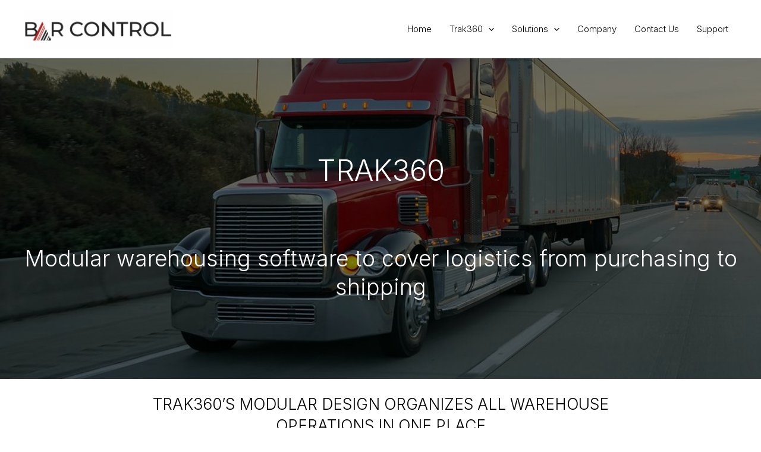

--- FILE ---
content_type: text/html; charset=UTF-8
request_url: https://barcontrol.com/logistics-software/about-trak360/
body_size: 13902
content:
<!DOCTYPE html>
<html lang="en-US">
<head>
<meta charset="UTF-8">
<meta name="viewport" content="width=device-width, initial-scale=1">
<link rel="profile" href="https://gmpg.org/xfn/11">

<meta name='robots' content='index, follow, max-image-preview:large, max-snippet:-1, max-video-preview:-1' />

	<!-- This site is optimized with the Yoast SEO plugin v17.6 - https://yoast.com/wordpress/plugins/seo/ -->
	<link media="all" href="https://barcontrol.com/wp-content/cache/autoptimize/css/autoptimize_749b323520a2b12717cea3a5c4ef3e38.css" rel="stylesheet" /><title>About Trak360 - Bar Control</title>
	<meta name="description" content="Trak360 is a modern software solution for supply chain management developed by engineers with over 30 years of experience in the industry." />
	<link rel="canonical" href="https://barcontrol.com/logistics-software/about-trak360/" />
	<meta property="og:locale" content="en_US" />
	<meta property="og:type" content="article" />
	<meta property="og:title" content="About Trak360 - Bar Control" />
	<meta property="og:description" content="Trak360 is a modern software solution for supply chain management developed by engineers with over 30 years of experience in the industry." />
	<meta property="og:url" content="https://barcontrol.com/logistics-software/about-trak360/" />
	<meta property="og:site_name" content="Bar Control" />
	<meta property="article:modified_time" content="2021-11-17T20:37:20+00:00" />
	<meta property="og:image" content="https://barcontrol.com/wp-content/uploads/2017/02/lowres-helm-scanner-forklift-thin-1024x519.jpg" />
	<meta name="twitter:card" content="summary" />
	<meta name="twitter:label1" content="Est. reading time" />
	<meta name="twitter:data1" content="5 minutes" />
	<script type="application/ld+json" class="yoast-schema-graph">{"@context":"https://schema.org","@graph":[{"@type":"WebSite","@id":"https://barcontrol.com/#website","url":"https://barcontrol.com/","name":"Bar Control","description":"Flexible &amp; Modular Warehouse Management Software","potentialAction":[{"@type":"SearchAction","target":{"@type":"EntryPoint","urlTemplate":"https://barcontrol.com/?s={search_term_string}"},"query-input":"required name=search_term_string"}],"inLanguage":"en-US"},{"@type":"ImageObject","@id":"https://barcontrol.com/logistics-software/about-trak360/#primaryimage","inLanguage":"en-US","url":"https://barcontrol.com/wp-content/uploads/2017/02/lowres-helm-scanner-forklift-thin.jpg","contentUrl":"https://barcontrol.com/wp-content/uploads/2017/02/lowres-helm-scanner-forklift-thin.jpg","width":1600,"height":811},{"@type":"WebPage","@id":"https://barcontrol.com/logistics-software/about-trak360/#webpage","url":"https://barcontrol.com/logistics-software/about-trak360/","name":"About Trak360 - Bar Control","isPartOf":{"@id":"https://barcontrol.com/#website"},"primaryImageOfPage":{"@id":"https://barcontrol.com/logistics-software/about-trak360/#primaryimage"},"datePublished":"2019-06-13T15:36:16+00:00","dateModified":"2021-11-17T20:37:20+00:00","description":"Trak360 is a modern software solution for supply chain management developed by engineers with over 30 years of experience in the industry.","breadcrumb":{"@id":"https://barcontrol.com/logistics-software/about-trak360/#breadcrumb"},"inLanguage":"en-US","potentialAction":[{"@type":"ReadAction","target":["https://barcontrol.com/logistics-software/about-trak360/"]}]},{"@type":"BreadcrumbList","@id":"https://barcontrol.com/logistics-software/about-trak360/#breadcrumb","itemListElement":[{"@type":"ListItem","position":1,"name":"Home","item":"https://barcontrol.com/"},{"@type":"ListItem","position":2,"name":"Home","item":"https://barcontrol.com/"},{"@type":"ListItem","position":3,"name":"About Trak360"}]}]}</script>
	<!-- / Yoast SEO plugin. -->


<link rel='dns-prefetch' href='//fonts.googleapis.com' />
<link rel='dns-prefetch' href='//s.w.org' />
<link rel="alternate" type="application/rss+xml" title="Bar Control &raquo; Feed" href="https://barcontrol.com/feed/" />
<link rel="alternate" type="application/rss+xml" title="Bar Control &raquo; Comments Feed" href="https://barcontrol.com/comments/feed/" />
		<script>
			window._wpemojiSettings = {"baseUrl":"https:\/\/s.w.org\/images\/core\/emoji\/13.1.0\/72x72\/","ext":".png","svgUrl":"https:\/\/s.w.org\/images\/core\/emoji\/13.1.0\/svg\/","svgExt":".svg","source":{"concatemoji":"https:\/\/barcontrol.com\/wp-includes\/js\/wp-emoji-release.min.js?ver=5.8.12"}};
			!function(e,a,t){var n,r,o,i=a.createElement("canvas"),p=i.getContext&&i.getContext("2d");function s(e,t){var a=String.fromCharCode;p.clearRect(0,0,i.width,i.height),p.fillText(a.apply(this,e),0,0);e=i.toDataURL();return p.clearRect(0,0,i.width,i.height),p.fillText(a.apply(this,t),0,0),e===i.toDataURL()}function c(e){var t=a.createElement("script");t.src=e,t.defer=t.type="text/javascript",a.getElementsByTagName("head")[0].appendChild(t)}for(o=Array("flag","emoji"),t.supports={everything:!0,everythingExceptFlag:!0},r=0;r<o.length;r++)t.supports[o[r]]=function(e){if(!p||!p.fillText)return!1;switch(p.textBaseline="top",p.font="600 32px Arial",e){case"flag":return s([127987,65039,8205,9895,65039],[127987,65039,8203,9895,65039])?!1:!s([55356,56826,55356,56819],[55356,56826,8203,55356,56819])&&!s([55356,57332,56128,56423,56128,56418,56128,56421,56128,56430,56128,56423,56128,56447],[55356,57332,8203,56128,56423,8203,56128,56418,8203,56128,56421,8203,56128,56430,8203,56128,56423,8203,56128,56447]);case"emoji":return!s([10084,65039,8205,55357,56613],[10084,65039,8203,55357,56613])}return!1}(o[r]),t.supports.everything=t.supports.everything&&t.supports[o[r]],"flag"!==o[r]&&(t.supports.everythingExceptFlag=t.supports.everythingExceptFlag&&t.supports[o[r]]);t.supports.everythingExceptFlag=t.supports.everythingExceptFlag&&!t.supports.flag,t.DOMReady=!1,t.readyCallback=function(){t.DOMReady=!0},t.supports.everything||(n=function(){t.readyCallback()},a.addEventListener?(a.addEventListener("DOMContentLoaded",n,!1),e.addEventListener("load",n,!1)):(e.attachEvent("onload",n),a.attachEvent("onreadystatechange",function(){"complete"===a.readyState&&t.readyCallback()})),(n=t.source||{}).concatemoji?c(n.concatemoji):n.wpemoji&&n.twemoji&&(c(n.twemoji),c(n.wpemoji)))}(window,document,window._wpemojiSettings);
		</script>
		
	

<link rel='stylesheet' id='astra-google-fonts-css'  href='https://fonts.googleapis.com/css?family=Inter%3A300%2C&#038;display=fallback&#038;ver=3.7.5' media='all' />

<link rel='stylesheet' id='ls-google-fonts-css'  href='https://fonts.googleapis.com/css?family=Lato:100,300,regular,700,900%7COpen+Sans:300%7CIndie+Flower:regular%7COswald:300,regular,700&#038;subset=latin%2Clatin-ext' media='all' />
























<!--[if IE]>
<script src='https://barcontrol.com/wp-content/themes/astra/assets/js/minified/flexibility.min.js?ver=3.7.5' id='astra-flexibility-js'></script>
<script id='astra-flexibility-js-after'>
flexibility(document.documentElement);
</script>
<![endif]-->
<script id='layerslider-greensock-js-extra'>
var LS_Meta = {"v":"6.8.4"};
</script>







<meta name="generator" content="Powered by LayerSlider 6.8.4 - Multi-Purpose, Responsive, Parallax, Mobile-Friendly Slider Plugin for WordPress." />
<!-- LayerSlider updates and docs at: https://layerslider.kreaturamedia.com -->
<link rel="https://api.w.org/" href="https://barcontrol.com/wp-json/" /><link rel="alternate" type="application/json" href="https://barcontrol.com/wp-json/wp/v2/pages/9472" /><link rel="EditURI" type="application/rsd+xml" title="RSD" href="https://barcontrol.com/xmlrpc.php?rsd" />
<link rel="wlwmanifest" type="application/wlwmanifest+xml" href="https://barcontrol.com/wp-includes/wlwmanifest.xml" /> 
<meta name="generator" content="WordPress 5.8.12" />
<link rel='shortlink' href='https://barcontrol.com/?p=9472' />
<link rel="alternate" type="application/json+oembed" href="https://barcontrol.com/wp-json/oembed/1.0/embed?url=https%3A%2F%2Fbarcontrol.com%2Flogistics-software%2Fabout-trak360%2F" />
<link rel="alternate" type="text/xml+oembed" href="https://barcontrol.com/wp-json/oembed/1.0/embed?url=https%3A%2F%2Fbarcontrol.com%2Flogistics-software%2Fabout-trak360%2F&#038;format=xml" />

		<!-- GA Google Analytics @ https://m0n.co/ga -->
		<script>
			(function(i,s,o,g,r,a,m){i['GoogleAnalyticsObject']=r;i[r]=i[r]||function(){
			(i[r].q=i[r].q||[]).push(arguments)},i[r].l=1*new Date();a=s.createElement(o),
			m=s.getElementsByTagName(o)[0];a.async=1;a.src=g;m.parentNode.insertBefore(a,m)
			})(window,document,'script','https://www.google-analytics.com/analytics.js','ga');
			ga('create', 'G-XG0M3VC36M', 'auto');
			ga('send', 'pageview');
		</script>

	<meta name="generator" content="Powered by Slider Revolution 5.4.8.3 - responsive, Mobile-Friendly Slider Plugin for WordPress with comfortable drag and drop interface." />
<link rel="icon" href="https://barcontrol.com/wp-content/uploads/2018/07/cropped-bc-thumbnail-01-32x32.png" sizes="32x32" />
<link rel="icon" href="https://barcontrol.com/wp-content/uploads/2018/07/cropped-bc-thumbnail-01-192x192.png" sizes="192x192" />
<link rel="apple-touch-icon" href="https://barcontrol.com/wp-content/uploads/2018/07/cropped-bc-thumbnail-01-180x180.png" />
<meta name="msapplication-TileImage" content="https://barcontrol.com/wp-content/uploads/2018/07/cropped-bc-thumbnail-01-270x270.png" />
<script type="text/javascript">function setREVStartSize(e){									
						try{ e.c=jQuery(e.c);var i=jQuery(window).width(),t=9999,r=0,n=0,l=0,f=0,s=0,h=0;
							if(e.responsiveLevels&&(jQuery.each(e.responsiveLevels,function(e,f){f>i&&(t=r=f,l=e),i>f&&f>r&&(r=f,n=e)}),t>r&&(l=n)),f=e.gridheight[l]||e.gridheight[0]||e.gridheight,s=e.gridwidth[l]||e.gridwidth[0]||e.gridwidth,h=i/s,h=h>1?1:h,f=Math.round(h*f),"fullscreen"==e.sliderLayout){var u=(e.c.width(),jQuery(window).height());if(void 0!=e.fullScreenOffsetContainer){var c=e.fullScreenOffsetContainer.split(",");if (c) jQuery.each(c,function(e,i){u=jQuery(i).length>0?u-jQuery(i).outerHeight(!0):u}),e.fullScreenOffset.split("%").length>1&&void 0!=e.fullScreenOffset&&e.fullScreenOffset.length>0?u-=jQuery(window).height()*parseInt(e.fullScreenOffset,0)/100:void 0!=e.fullScreenOffset&&e.fullScreenOffset.length>0&&(u-=parseInt(e.fullScreenOffset,0))}f=u}else void 0!=e.minHeight&&f<e.minHeight&&(f=e.minHeight);e.c.closest(".rev_slider_wrapper").css({height:f})					
						}catch(d){console.log("Failure at Presize of Slider:"+d)}						
					};</script>
		
			
<!-- Global site tag (gtag.js) - Google Analytics -->
<script async src="https://www.googletagmanager.com/gtag/js?id=G-XG0M3VC36M"></script>
<script>
  window.dataLayer = window.dataLayer || [];
  function gtag(){dataLayer.push(arguments);}
  gtag('js', new Date());

  gtag('config', 'G-XG0M3VC36M');
</script>
</head>

<body itemtype='https://schema.org/WebPage' itemscope='itemscope' class="page-template-default page page-id-9472 page-child parent-pageid-5642 wp-custom-logo ast-single-post ast-inherit-site-logo-transparent ast-hfb-header ast-desktop ast-page-builder-template ast-no-sidebar astra-3.7.5">

<a
	class="skip-link screen-reader-text"
	href="#content"
	role="link"
	title="Skip to content">
		Skip to content</a>

<div
class="hfeed site" id="page">
			<header
		class="site-header header-main-layout-1 ast-primary-menu-enabled ast-logo-title-inline ast-hide-custom-menu-mobile ast-builder-menu-toggle-icon ast-mobile-header-inline" id="masthead" itemtype="https://schema.org/WPHeader" itemscope="itemscope" itemid="#masthead"		>
			<div id="ast-desktop-header" data-toggle-type="dropdown">
		<div class="ast-main-header-wrap main-header-bar-wrap ">
		<div class="ast-primary-header-bar ast-primary-header main-header-bar site-header-focus-item" data-section="section-primary-header-builder">
						<div class="site-primary-header-wrap ast-builder-grid-row-container site-header-focus-item ast-container" data-section="section-primary-header-builder">
				<div class="ast-builder-grid-row ast-builder-grid-row-has-sides ast-builder-grid-row-no-center">
											<div class="site-header-primary-section-left site-header-section ast-flex site-header-section-left">
									<div class="ast-builder-layout-element ast-flex site-header-focus-item" data-section="title_tagline">
											<div
				class="site-branding ast-site-identity" itemtype="https://schema.org/Organization" itemscope="itemscope"				>
					<span class="site-logo-img"><a href="https://barcontrol.com/" class="custom-logo-link" rel="home"><img width="250" height="67" src="https://barcontrol.com/wp-content/uploads/2018/07/barcontrol-logo-01-250x67.png" class="custom-logo" alt="Bar Control" srcset="https://barcontrol.com/wp-content/uploads/2018/07/barcontrol-logo-01-250x67.png 250w, https://barcontrol.com/wp-content/uploads/2018/07/barcontrol-logo-01-300x81.png 300w, https://barcontrol.com/wp-content/uploads/2018/07/barcontrol-logo-01-1024x276.png 1024w, https://barcontrol.com/wp-content/uploads/2018/07/barcontrol-logo-01-768x207.png 768w, https://barcontrol.com/wp-content/uploads/2018/07/barcontrol-logo-01-1536x413.png 1536w, https://barcontrol.com/wp-content/uploads/2018/07/barcontrol-logo-01-2048x551.png 2048w" sizes="(max-width: 250px) 100vw, 250px" /></a></span>				</div>
			<!-- .site-branding -->
					</div>
								</div>
																									<div class="site-header-primary-section-right site-header-section ast-flex ast-grid-right-section">
										<div class="ast-builder-menu-1 ast-builder-menu ast-flex ast-builder-menu-1-focus-item ast-builder-layout-element site-header-focus-item" data-section="section-hb-menu-1">
			<div class="ast-main-header-bar-alignment"><div class="main-header-bar-navigation"><nav class="site-navigation ast-flex-grow-1 navigation-accessibility site-header-focus-item" id="primary-site-navigation" aria-label="Site Navigation" itemtype="https://schema.org/SiteNavigationElement" itemscope="itemscope"><div class="main-navigation ast-inline-flex"><ul id="ast-hf-menu-1" class="main-header-menu ast-menu-shadow ast-nav-menu ast-flex  submenu-with-border stack-on-mobile"><li id="menu-item-9432" class="menu-item menu-item-type-post_type menu-item-object-page menu-item-home current-page-ancestor current-page-parent menu-item-9432"><a href="https://barcontrol.com/" class="menu-link">Home</a></li>
<li id="menu-item-8327" class="menu-item menu-item-type-custom menu-item-object-custom current-menu-ancestor current-menu-parent menu-item-has-children menu-item-8327"><a class="menu-link">Trak360<span role="presentation" class="dropdown-menu-toggle" tabindex="0" ><span class="ast-icon icon-arrow"><svg class="ast-arrow-svg" xmlns="http://www.w3.org/2000/svg" xmlns:xlink="http://www.w3.org/1999/xlink" version="1.1" x="0px" y="0px" width="26px" height="16.043px" viewBox="57 35.171 26 16.043" enable-background="new 57 35.171 26 16.043" xml:space="preserve">
                <path d="M57.5,38.193l12.5,12.5l12.5-12.5l-2.5-2.5l-10,10l-10-10L57.5,38.193z"/>
                </svg></span></span></a><button class="ast-menu-toggle" aria-expanded="false"><span class="screen-reader-text">Menu Toggle</span><span class="ast-icon icon-arrow"><svg class="ast-arrow-svg" xmlns="http://www.w3.org/2000/svg" xmlns:xlink="http://www.w3.org/1999/xlink" version="1.1" x="0px" y="0px" width="26px" height="16.043px" viewBox="57 35.171 26 16.043" enable-background="new 57 35.171 26 16.043" xml:space="preserve">
                <path d="M57.5,38.193l12.5,12.5l12.5-12.5l-2.5-2.5l-10,10l-10-10L57.5,38.193z"/>
                </svg></span></button>
<ul class="sub-menu">
	<li id="menu-item-9610" class="menu-item menu-item-type-post_type menu-item-object-page current-menu-item page_item page-item-9472 current_page_item menu-item-9610"><a href="https://barcontrol.com/logistics-software/about-trak360/" aria-current="page" class="menu-link"><span class="ast-icon icon-arrow"><svg class="ast-arrow-svg" xmlns="http://www.w3.org/2000/svg" xmlns:xlink="http://www.w3.org/1999/xlink" version="1.1" x="0px" y="0px" width="26px" height="16.043px" viewBox="57 35.171 26 16.043" enable-background="new 57 35.171 26 16.043" xml:space="preserve">
                <path d="M57.5,38.193l12.5,12.5l12.5-12.5l-2.5-2.5l-10,10l-10-10L57.5,38.193z"/>
                </svg></span>About Trak360</a></li>
	<li id="menu-item-8212" class="menu-item menu-item-type-post_type menu-item-object-page menu-item-8212"><a href="https://barcontrol.com/reporting/" class="menu-link"><span class="ast-icon icon-arrow"><svg class="ast-arrow-svg" xmlns="http://www.w3.org/2000/svg" xmlns:xlink="http://www.w3.org/1999/xlink" version="1.1" x="0px" y="0px" width="26px" height="16.043px" viewBox="57 35.171 26 16.043" enable-background="new 57 35.171 26 16.043" xml:space="preserve">
                <path d="M57.5,38.193l12.5,12.5l12.5-12.5l-2.5-2.5l-10,10l-10-10L57.5,38.193z"/>
                </svg></span>Reporting</a></li>
	<li id="menu-item-8277" class="menu-item menu-item-type-post_type menu-item-object-page menu-item-8277"><a href="https://barcontrol.com/inventory-control/" class="menu-link"><span class="ast-icon icon-arrow"><svg class="ast-arrow-svg" xmlns="http://www.w3.org/2000/svg" xmlns:xlink="http://www.w3.org/1999/xlink" version="1.1" x="0px" y="0px" width="26px" height="16.043px" viewBox="57 35.171 26 16.043" enable-background="new 57 35.171 26 16.043" xml:space="preserve">
                <path d="M57.5,38.193l12.5,12.5l12.5-12.5l-2.5-2.5l-10,10l-10-10L57.5,38.193z"/>
                </svg></span>Inventory Control</a></li>
	<li id="menu-item-6964" class="menu-item menu-item-type-post_type menu-item-object-page menu-item-6964"><a href="https://barcontrol.com/logistics-software/trak360/portal-builder/" class="menu-link"><span class="ast-icon icon-arrow"><svg class="ast-arrow-svg" xmlns="http://www.w3.org/2000/svg" xmlns:xlink="http://www.w3.org/1999/xlink" version="1.1" x="0px" y="0px" width="26px" height="16.043px" viewBox="57 35.171 26 16.043" enable-background="new 57 35.171 26 16.043" xml:space="preserve">
                <path d="M57.5,38.193l12.5,12.5l12.5-12.5l-2.5-2.5l-10,10l-10-10L57.5,38.193z"/>
                </svg></span>Portal Builder</a></li>
</ul>
</li>
<li id="menu-item-6537" class="menu-item menu-item-type-custom menu-item-object-custom menu-item-has-children menu-item-6537"><a href="#" class="menu-link">Solutions<span role="presentation" class="dropdown-menu-toggle" tabindex="0" ><span class="ast-icon icon-arrow"><svg class="ast-arrow-svg" xmlns="http://www.w3.org/2000/svg" xmlns:xlink="http://www.w3.org/1999/xlink" version="1.1" x="0px" y="0px" width="26px" height="16.043px" viewBox="57 35.171 26 16.043" enable-background="new 57 35.171 26 16.043" xml:space="preserve">
                <path d="M57.5,38.193l12.5,12.5l12.5-12.5l-2.5-2.5l-10,10l-10-10L57.5,38.193z"/>
                </svg></span></span></a><button class="ast-menu-toggle" aria-expanded="false"><span class="screen-reader-text">Menu Toggle</span><span class="ast-icon icon-arrow"><svg class="ast-arrow-svg" xmlns="http://www.w3.org/2000/svg" xmlns:xlink="http://www.w3.org/1999/xlink" version="1.1" x="0px" y="0px" width="26px" height="16.043px" viewBox="57 35.171 26 16.043" enable-background="new 57 35.171 26 16.043" xml:space="preserve">
                <path d="M57.5,38.193l12.5,12.5l12.5-12.5l-2.5-2.5l-10,10l-10-10L57.5,38.193z"/>
                </svg></span></button>
<ul class="sub-menu">
	<li id="menu-item-5929" class="menu-item menu-item-type-post_type menu-item-object-page menu-item-5929"><a href="https://barcontrol.com/logistics-software/warehouse-management/" class="menu-link"><span class="ast-icon icon-arrow"><svg class="ast-arrow-svg" xmlns="http://www.w3.org/2000/svg" xmlns:xlink="http://www.w3.org/1999/xlink" version="1.1" x="0px" y="0px" width="26px" height="16.043px" viewBox="57 35.171 26 16.043" enable-background="new 57 35.171 26 16.043" xml:space="preserve">
                <path d="M57.5,38.193l12.5,12.5l12.5-12.5l-2.5-2.5l-10,10l-10-10L57.5,38.193z"/>
                </svg></span>Warehouse Management</a></li>
	<li id="menu-item-6457" class="menu-item menu-item-type-post_type menu-item-object-page menu-item-6457"><a href="https://barcontrol.com/logistics-software/warehouse-management/onboarding-process/" class="menu-link"><span class="ast-icon icon-arrow"><svg class="ast-arrow-svg" xmlns="http://www.w3.org/2000/svg" xmlns:xlink="http://www.w3.org/1999/xlink" version="1.1" x="0px" y="0px" width="26px" height="16.043px" viewBox="57 35.171 26 16.043" enable-background="new 57 35.171 26 16.043" xml:space="preserve">
                <path d="M57.5,38.193l12.5,12.5l12.5-12.5l-2.5-2.5l-10,10l-10-10L57.5,38.193z"/>
                </svg></span>Onboarding Process</a></li>
	<li id="menu-item-6458" class="menu-item menu-item-type-post_type menu-item-object-page menu-item-6458"><a href="https://barcontrol.com/logistics-software/warehouse-management/consulting/" class="menu-link"><span class="ast-icon icon-arrow"><svg class="ast-arrow-svg" xmlns="http://www.w3.org/2000/svg" xmlns:xlink="http://www.w3.org/1999/xlink" version="1.1" x="0px" y="0px" width="26px" height="16.043px" viewBox="57 35.171 26 16.043" enable-background="new 57 35.171 26 16.043" xml:space="preserve">
                <path d="M57.5,38.193l12.5,12.5l12.5-12.5l-2.5-2.5l-10,10l-10-10L57.5,38.193z"/>
                </svg></span>Consulting</a></li>
</ul>
</li>
<li id="menu-item-6442" class="menu-item menu-item-type-post_type menu-item-object-page menu-item-6442"><a href="https://barcontrol.com/logistics-software/mission/" class="menu-link">Company</a></li>
<li id="menu-item-5646" class="menu-item menu-item-type-post_type menu-item-object-page menu-item-5646"><a href="https://barcontrol.com/logistics-software/contact/" class="menu-link">Contact Us</a></li>
<li id="menu-item-9877" class="menu-item menu-item-type-custom menu-item-object-custom menu-item-9877"><a href="https://barcontrol.com/support" class="menu-link">Support</a></li>
</ul></div></nav></div></div>		</div>
									</div>
												</div>
					</div>
								</div>
			</div>
		<div class="ast-desktop-header-content content-align-flex-start ">
			</div>
</div> <!-- Main Header Bar Wrap -->
<div id="ast-mobile-header" class="ast-mobile-header-wrap " data-type="dropdown">
		<div class="ast-main-header-wrap main-header-bar-wrap" >
		<div class="ast-primary-header-bar ast-primary-header main-header-bar site-primary-header-wrap site-header-focus-item ast-builder-grid-row-layout-default ast-builder-grid-row-tablet-layout-default ast-builder-grid-row-mobile-layout-default" data-section="section-primary-header-builder">
									<div class="ast-builder-grid-row ast-builder-grid-row-has-sides ast-builder-grid-row-no-center">
													<div class="site-header-primary-section-left site-header-section ast-flex site-header-section-left">
										<div class="ast-builder-layout-element ast-flex site-header-focus-item" data-section="title_tagline">
											<div
				class="site-branding ast-site-identity" itemtype="https://schema.org/Organization" itemscope="itemscope"				>
					<span class="site-logo-img"><a href="https://barcontrol.com/" class="custom-logo-link" rel="home"><img width="250" height="67" src="https://barcontrol.com/wp-content/uploads/2018/07/barcontrol-logo-01-250x67.png" class="custom-logo" alt="Bar Control" srcset="https://barcontrol.com/wp-content/uploads/2018/07/barcontrol-logo-01-250x67.png 250w, https://barcontrol.com/wp-content/uploads/2018/07/barcontrol-logo-01-300x81.png 300w, https://barcontrol.com/wp-content/uploads/2018/07/barcontrol-logo-01-1024x276.png 1024w, https://barcontrol.com/wp-content/uploads/2018/07/barcontrol-logo-01-768x207.png 768w, https://barcontrol.com/wp-content/uploads/2018/07/barcontrol-logo-01-1536x413.png 1536w, https://barcontrol.com/wp-content/uploads/2018/07/barcontrol-logo-01-2048x551.png 2048w" sizes="(max-width: 250px) 100vw, 250px" /></a></span>				</div>
			<!-- .site-branding -->
					</div>
									</div>
																									<div class="site-header-primary-section-right site-header-section ast-flex ast-grid-right-section">
										<div class="ast-builder-layout-element ast-flex site-header-focus-item" data-section="section-header-mobile-trigger">
						<div class="ast-button-wrap">
				<button type="button" class="menu-toggle main-header-menu-toggle ast-mobile-menu-trigger-minimal"   aria-expanded="false">
					<span class="screen-reader-text">Main Menu</span>
					<span class="mobile-menu-toggle-icon">
						<span class="ahfb-svg-iconset ast-inline-flex svg-baseline"><svg class='ast-mobile-svg ast-menu-svg' fill='currentColor' version='1.1' xmlns='http://www.w3.org/2000/svg' width='24' height='24' viewBox='0 0 24 24'><path d='M3 13h18c0.552 0 1-0.448 1-1s-0.448-1-1-1h-18c-0.552 0-1 0.448-1 1s0.448 1 1 1zM3 7h18c0.552 0 1-0.448 1-1s-0.448-1-1-1h-18c-0.552 0-1 0.448-1 1s0.448 1 1 1zM3 19h18c0.552 0 1-0.448 1-1s-0.448-1-1-1h-18c-0.552 0-1 0.448-1 1s0.448 1 1 1z'></path></svg></span><span class="ahfb-svg-iconset ast-inline-flex svg-baseline"><svg class='ast-mobile-svg ast-close-svg' fill='currentColor' version='1.1' xmlns='http://www.w3.org/2000/svg' width='24' height='24' viewBox='0 0 24 24'><path d='M5.293 6.707l5.293 5.293-5.293 5.293c-0.391 0.391-0.391 1.024 0 1.414s1.024 0.391 1.414 0l5.293-5.293 5.293 5.293c0.391 0.391 1.024 0.391 1.414 0s0.391-1.024 0-1.414l-5.293-5.293 5.293-5.293c0.391-0.391 0.391-1.024 0-1.414s-1.024-0.391-1.414 0l-5.293 5.293-5.293-5.293c-0.391-0.391-1.024-0.391-1.414 0s-0.391 1.024 0 1.414z'></path></svg></span>					</span>
									</button>
			</div>
					</div>
									</div>
											</div>
						</div>
	</div>
		<div class="ast-mobile-header-content content-align-flex-start ">
				<div class="ast-builder-menu-mobile ast-builder-menu ast-builder-menu-mobile-focus-item ast-builder-layout-element site-header-focus-item" data-section="section-header-mobile-menu">
			<div class="ast-main-header-bar-alignment"><div class="main-header-bar-navigation"><nav class="site-navigation ast-flex-grow-1 navigation-accessibility site-header-focus-item" id="ast-mobile-site-navigation" aria-label="Site Navigation" itemtype="https://schema.org/SiteNavigationElement" itemscope="itemscope"><div class="main-navigation"><ul id="ast-hf-mobile-menu" class="main-header-menu ast-nav-menu ast-flex  submenu-with-border astra-menu-animation-fade  stack-on-mobile"><li class="menu-item menu-item-type-post_type menu-item-object-page menu-item-home current-page-ancestor current-page-parent menu-item-9432"><a href="https://barcontrol.com/" class="menu-link">Home</a></li>
<li class="menu-item menu-item-type-custom menu-item-object-custom current-menu-ancestor current-menu-parent menu-item-has-children menu-item-8327"><a class="menu-link">Trak360<span role="presentation" class="dropdown-menu-toggle" tabindex="0" ><span class="ast-icon icon-arrow"><svg class="ast-arrow-svg" xmlns="http://www.w3.org/2000/svg" xmlns:xlink="http://www.w3.org/1999/xlink" version="1.1" x="0px" y="0px" width="26px" height="16.043px" viewBox="57 35.171 26 16.043" enable-background="new 57 35.171 26 16.043" xml:space="preserve">
                <path d="M57.5,38.193l12.5,12.5l12.5-12.5l-2.5-2.5l-10,10l-10-10L57.5,38.193z"/>
                </svg></span></span></a><button class="ast-menu-toggle" aria-expanded="false"><span class="screen-reader-text">Menu Toggle</span><span class="ast-icon icon-arrow"><svg class="ast-arrow-svg" xmlns="http://www.w3.org/2000/svg" xmlns:xlink="http://www.w3.org/1999/xlink" version="1.1" x="0px" y="0px" width="26px" height="16.043px" viewBox="57 35.171 26 16.043" enable-background="new 57 35.171 26 16.043" xml:space="preserve">
                <path d="M57.5,38.193l12.5,12.5l12.5-12.5l-2.5-2.5l-10,10l-10-10L57.5,38.193z"/>
                </svg></span></button>
<ul class="sub-menu">
	<li class="menu-item menu-item-type-post_type menu-item-object-page current-menu-item page_item page-item-9472 current_page_item menu-item-9610"><a href="https://barcontrol.com/logistics-software/about-trak360/" aria-current="page" class="menu-link"><span class="ast-icon icon-arrow"><svg class="ast-arrow-svg" xmlns="http://www.w3.org/2000/svg" xmlns:xlink="http://www.w3.org/1999/xlink" version="1.1" x="0px" y="0px" width="26px" height="16.043px" viewBox="57 35.171 26 16.043" enable-background="new 57 35.171 26 16.043" xml:space="preserve">
                <path d="M57.5,38.193l12.5,12.5l12.5-12.5l-2.5-2.5l-10,10l-10-10L57.5,38.193z"/>
                </svg></span>About Trak360</a></li>
	<li class="menu-item menu-item-type-post_type menu-item-object-page menu-item-8212"><a href="https://barcontrol.com/reporting/" class="menu-link"><span class="ast-icon icon-arrow"><svg class="ast-arrow-svg" xmlns="http://www.w3.org/2000/svg" xmlns:xlink="http://www.w3.org/1999/xlink" version="1.1" x="0px" y="0px" width="26px" height="16.043px" viewBox="57 35.171 26 16.043" enable-background="new 57 35.171 26 16.043" xml:space="preserve">
                <path d="M57.5,38.193l12.5,12.5l12.5-12.5l-2.5-2.5l-10,10l-10-10L57.5,38.193z"/>
                </svg></span>Reporting</a></li>
	<li class="menu-item menu-item-type-post_type menu-item-object-page menu-item-8277"><a href="https://barcontrol.com/inventory-control/" class="menu-link"><span class="ast-icon icon-arrow"><svg class="ast-arrow-svg" xmlns="http://www.w3.org/2000/svg" xmlns:xlink="http://www.w3.org/1999/xlink" version="1.1" x="0px" y="0px" width="26px" height="16.043px" viewBox="57 35.171 26 16.043" enable-background="new 57 35.171 26 16.043" xml:space="preserve">
                <path d="M57.5,38.193l12.5,12.5l12.5-12.5l-2.5-2.5l-10,10l-10-10L57.5,38.193z"/>
                </svg></span>Inventory Control</a></li>
	<li class="menu-item menu-item-type-post_type menu-item-object-page menu-item-6964"><a href="https://barcontrol.com/logistics-software/trak360/portal-builder/" class="menu-link"><span class="ast-icon icon-arrow"><svg class="ast-arrow-svg" xmlns="http://www.w3.org/2000/svg" xmlns:xlink="http://www.w3.org/1999/xlink" version="1.1" x="0px" y="0px" width="26px" height="16.043px" viewBox="57 35.171 26 16.043" enable-background="new 57 35.171 26 16.043" xml:space="preserve">
                <path d="M57.5,38.193l12.5,12.5l12.5-12.5l-2.5-2.5l-10,10l-10-10L57.5,38.193z"/>
                </svg></span>Portal Builder</a></li>
</ul>
</li>
<li class="menu-item menu-item-type-custom menu-item-object-custom menu-item-has-children menu-item-6537"><a href="#" class="menu-link">Solutions<span role="presentation" class="dropdown-menu-toggle" tabindex="0" ><span class="ast-icon icon-arrow"><svg class="ast-arrow-svg" xmlns="http://www.w3.org/2000/svg" xmlns:xlink="http://www.w3.org/1999/xlink" version="1.1" x="0px" y="0px" width="26px" height="16.043px" viewBox="57 35.171 26 16.043" enable-background="new 57 35.171 26 16.043" xml:space="preserve">
                <path d="M57.5,38.193l12.5,12.5l12.5-12.5l-2.5-2.5l-10,10l-10-10L57.5,38.193z"/>
                </svg></span></span></a><button class="ast-menu-toggle" aria-expanded="false"><span class="screen-reader-text">Menu Toggle</span><span class="ast-icon icon-arrow"><svg class="ast-arrow-svg" xmlns="http://www.w3.org/2000/svg" xmlns:xlink="http://www.w3.org/1999/xlink" version="1.1" x="0px" y="0px" width="26px" height="16.043px" viewBox="57 35.171 26 16.043" enable-background="new 57 35.171 26 16.043" xml:space="preserve">
                <path d="M57.5,38.193l12.5,12.5l12.5-12.5l-2.5-2.5l-10,10l-10-10L57.5,38.193z"/>
                </svg></span></button>
<ul class="sub-menu">
	<li class="menu-item menu-item-type-post_type menu-item-object-page menu-item-5929"><a href="https://barcontrol.com/logistics-software/warehouse-management/" class="menu-link"><span class="ast-icon icon-arrow"><svg class="ast-arrow-svg" xmlns="http://www.w3.org/2000/svg" xmlns:xlink="http://www.w3.org/1999/xlink" version="1.1" x="0px" y="0px" width="26px" height="16.043px" viewBox="57 35.171 26 16.043" enable-background="new 57 35.171 26 16.043" xml:space="preserve">
                <path d="M57.5,38.193l12.5,12.5l12.5-12.5l-2.5-2.5l-10,10l-10-10L57.5,38.193z"/>
                </svg></span>Warehouse Management</a></li>
	<li class="menu-item menu-item-type-post_type menu-item-object-page menu-item-6457"><a href="https://barcontrol.com/logistics-software/warehouse-management/onboarding-process/" class="menu-link"><span class="ast-icon icon-arrow"><svg class="ast-arrow-svg" xmlns="http://www.w3.org/2000/svg" xmlns:xlink="http://www.w3.org/1999/xlink" version="1.1" x="0px" y="0px" width="26px" height="16.043px" viewBox="57 35.171 26 16.043" enable-background="new 57 35.171 26 16.043" xml:space="preserve">
                <path d="M57.5,38.193l12.5,12.5l12.5-12.5l-2.5-2.5l-10,10l-10-10L57.5,38.193z"/>
                </svg></span>Onboarding Process</a></li>
	<li class="menu-item menu-item-type-post_type menu-item-object-page menu-item-6458"><a href="https://barcontrol.com/logistics-software/warehouse-management/consulting/" class="menu-link"><span class="ast-icon icon-arrow"><svg class="ast-arrow-svg" xmlns="http://www.w3.org/2000/svg" xmlns:xlink="http://www.w3.org/1999/xlink" version="1.1" x="0px" y="0px" width="26px" height="16.043px" viewBox="57 35.171 26 16.043" enable-background="new 57 35.171 26 16.043" xml:space="preserve">
                <path d="M57.5,38.193l12.5,12.5l12.5-12.5l-2.5-2.5l-10,10l-10-10L57.5,38.193z"/>
                </svg></span>Consulting</a></li>
</ul>
</li>
<li class="menu-item menu-item-type-post_type menu-item-object-page menu-item-6442"><a href="https://barcontrol.com/logistics-software/mission/" class="menu-link">Company</a></li>
<li class="menu-item menu-item-type-post_type menu-item-object-page menu-item-5646"><a href="https://barcontrol.com/logistics-software/contact/" class="menu-link">Contact Us</a></li>
<li class="menu-item menu-item-type-custom menu-item-object-custom menu-item-9877"><a href="https://barcontrol.com/support" class="menu-link">Support</a></li>
</ul></div></nav></div></div>		</div>
			</div>
</div>
		</header><!-- #masthead -->
			<div id="content" class="site-content">
		<div class="ast-container">
		

	<div id="primary" class="content-area primary">

		
					<main id="main" class="site-main">
				<article
class="post-9472 page type-page status-publish ast-article-single" id="post-9472" itemtype="https://schema.org/CreativeWork" itemscope="itemscope">
		<header class="entry-header ast-header-without-markup">
		
			</header><!-- .entry-header -->

	<div class="entry-content clear" 
		itemprop="text"	>

		
		
<div class="wp-block-kadence-rowlayout alignnone"><div id="kt-layout-id_d56586-74" class="kt-row-layout-inner kt-row-has-bg kt-layout-id_d56586-74"><div class="kt-row-layout-overlay kt-row-overlay-normal"></div><div class="kt-row-column-wrap kt-has-1-columns kt-gutter-default kt-v-gutter-default kt-row-valign-middle kt-row-layout-equal kt-tab-layout-inherit kt-m-colapse-left-to-right kt-mobile-layout-row">
<div class="wp-block-kadence-column inner-column-1 kadence-column_57c880-68"><div class="kt-inside-inner-col">
<div style="height:75px" aria-hidden="true" class="wp-block-spacer"></div>



<div class="wp-block-group"><div class="wp-block-group__inner-container">
<h1 class="has-text-align-center has-white-color has-text-color">TRAK360</h1>



<div style="height:75px" aria-hidden="true" class="wp-block-spacer"></div>



<h2 class="has-text-align-center has-white-color has-text-color">Modular warehousing software to cover logistics from purchasing to shipping</h2>



<p></p>
</div></div>
</div></div>
</div></div></div>



<div class="wp-block-kadence-rowlayout alignnone" id="DSCSA-one"><div id="kt-layout-id_ec2c26-b3" class="kt-row-layout-inner kt-layout-id_ec2c26-b3"><div class="kt-row-column-wrap kt-has-1-columns kt-gutter-default kt-v-gutter-default kt-row-valign-top kt-row-layout-equal kt-tab-layout-inherit kt-m-colapse-left-to-right kt-mobile-layout-row">
<div class="wp-block-kadence-column inner-column-1 kadence-column_672d98-86"><div class="kt-inside-inner-col">
<h3 class="has-text-align-center has-black-color has-text-color">TRAK360’S MODULAR DESIGN ORGANIZES ALL WAREHOUSE OPERATIONS IN ONE PLACE</h3>



<p>Trak360 is modularly designed in order to best match the needs every customer. 30 years of development has brought Bar Control&#8217;s WMS software to its newest phase, with improved interfaces and new features.</p>
</div></div>
</div></div></div>



<div class="wp-block-kadence-rowlayout alignnone"><div id="kt-layout-id_e7ab01-50" class="kt-row-layout-inner kt-row-has-bg kt-layout-id_e7ab01-50"><div class="kt-row-column-wrap kt-has-1-columns kt-gutter-default kt-v-gutter-default kt-row-valign-top kt-row-layout-equal kt-tab-layout-inherit kt-m-colapse-left-to-right kt-mobile-layout-row">
<div class="wp-block-kadence-column inner-column-1 kadence-column_b941fe-fe"><div class="kt-inside-inner-col">
<div class="wp-block-media-text alignwide has-media-on-the-right is-stacked-on-mobile is-image-fill" style="grid-template-columns:auto 41%"><figure class="wp-block-media-text__media" style="background-image:url(https://barcontrol.com/wp-content/uploads/2017/02/lowres-helm-scanner-forklift-thin-1024x519.jpg);background-position:50% 50%"><img loading="lazy" width="1024" height="519" src="https://barcontrol.com/wp-content/uploads/2017/02/lowres-helm-scanner-forklift-thin-1024x519.jpg" alt="" class="wp-image-7286 size-full" srcset="https://barcontrol.com/wp-content/uploads/2017/02/lowres-helm-scanner-forklift-thin-1024x519.jpg 1024w, https://barcontrol.com/wp-content/uploads/2017/02/lowres-helm-scanner-forklift-thin-300x152.jpg 300w, https://barcontrol.com/wp-content/uploads/2017/02/lowres-helm-scanner-forklift-thin-768x389.jpg 768w, https://barcontrol.com/wp-content/uploads/2017/02/lowres-helm-scanner-forklift-thin-330x167.jpg 330w, https://barcontrol.com/wp-content/uploads/2017/02/lowres-helm-scanner-forklift-thin-1280x649.jpg 1280w, https://barcontrol.com/wp-content/uploads/2017/02/lowres-helm-scanner-forklift-thin-414x210.jpg 414w, https://barcontrol.com/wp-content/uploads/2017/02/lowres-helm-scanner-forklift-thin.jpg 1600w" sizes="(max-width: 1024px) 100vw, 1024px" /></figure><div class="wp-block-media-text__content">
<div class="wp-block-kadence-rowlayout alignnone"><div id="kt-layout-id_ba0fa8-17" class="kt-row-layout-inner kt-layout-id_ba0fa8-17"><div class="kt-row-column-wrap kt-has-1-columns kt-gutter-none kt-v-gutter-default kt-row-valign-middle kt-row-layout-equal kt-tab-layout-inherit kt-m-colapse-left-to-right kt-mobile-layout-row">
<div class="wp-block-kadence-column inner-column-1 kadence-column_26b1d2-bd"><div class="kt-inside-inner-col">
<h3 class="has-text-align-center has-black-color has-text-color">Warehousing</h3>



<h6 class="has-black-color has-text-color"><strong>INVENTORY CONTROL</strong></h6>



<p>Inventory Control is Trak360&#8217;s central module. With over 100 inventory available parameters, detail and sophistication can be adjusted easily. There are more than a dozen other modules that can be enabled to expand the functionality of the system.</p>



<div class="wp-block-kadence-spacer aligncenter kt-block-spacer-_e149a2-4c" id="Barcode"><div class="kt-block-spacer kt-block-spacer-halign-center" style="height:60px"><hr class="kt-divider" style="border-top-color:#000000;border-top-width:1px;width:100%;border-top-style:solid"/></div></div>



<h6 class="has-black-color has-text-color"><strong>BAR CODING</strong></h6>



<p>Trak360 offers support for real-time bar code scanning, label printing, and other important components of warehouse operations. This module interacts with many others to automate processes such as receiving, picking, production and many other functions.</p>



<div class="wp-block-kadence-spacer aligncenter kt-block-spacer-_ad7840-1f"><div class="kt-block-spacer kt-block-spacer-halign-center" style="height:60px"><hr class="kt-divider" style="border-top-color:#000000;border-top-width:1px;width:100%;border-top-style:solid"/></div></div>



<h6 class="has-black-color has-text-color"><strong>PRODUCTION</strong></h6>



<p>The production module assists in the building of prepackaged “kits”. We address the reality of having limited quantities of items to work with in order to easily manage production needs.</p>



<p>Like releasing orders, committed kits can also be released for picking and assembly. As finished goods are scanned, the system automatically adjusts to reflect available inventory in real-time. The finished goods can then be placed on orders and shipped, and still retain details of their components that can be printed on shipping manifests or reviewed later.</p>
</div></div>
</div></div></div>
</div></div>
</div></div>
</div></div></div>



<div class="wp-block-kadence-rowlayout alignnone" id="procurement"><div id="kt-layout-id_818274-7e" class="kt-row-layout-inner kt-layout-id_818274-7e"><div class="kt-row-column-wrap kt-has-1-columns kt-gutter-default kt-v-gutter-default kt-row-valign-top kt-row-layout-equal kt-tab-layout-inherit kt-m-colapse-left-to-right kt-mobile-layout-row">
<div class="wp-block-kadence-column inner-column-1 kadence-column_6dac11-9e"><div class="kt-inside-inner-col">
<h2 class="has-text-align-center has-black-color has-text-color">Inbound Module</h2>



<h6 class="has-black-color has-text-color"><strong>PROCUREMENT</strong></h6>



<p>Requisition Management provides a centralized system for controlling the procurement process. Material managers can build requisitions and request quotes from vendors for production, kitting, and inventory replenishment. Employees can input requests for unique purchases. Trak360 can also automatically generate requisitions for low in stock items. The various types of purchase requests are funneled into one path for easier budgeting and approval. Approved requisitions can automatically generate purchase orders and receiving documents</p>



<div class="wp-block-kadence-spacer aligncenter kt-block-spacer-_93a02c-e1" id="Purchase"><div class="kt-block-spacer kt-block-spacer-halign-center" style="height:60px"><hr class="kt-divider" style="border-top-color:#000000;border-top-width:1px;width:100%;border-top-style:solid"/></div></div>



<h6 class="has-black-color has-text-color"><strong>PURCHASE ORDERS</strong></h6>



<p>Trak360’s purchase order module has all the standard features you would expect, like configurable parameters, multiple deliveries, project codes, holds, quarantines, barcoded receiving documents, and more. All of which integrate smoothly with other modules to create a inventory solution that works for your needs.</p>



<div class="wp-block-kadence-spacer aligncenter kt-block-spacer-_cd88e0-5d" id="ASN"><div class="kt-block-spacer kt-block-spacer-halign-center" style="height:60px"><hr class="kt-divider" style="border-top-color:#000000;border-top-width:1px;width:100%;border-top-style:solid"/></div></div>



<h6 class="has-black-color has-text-color"><strong>ADVANCED SHIPMENT NOTIFICATIONS</strong></h6>



<p>Advance Shipment Notifications (ASNs) allow users to plan for new product arrivals in a timely and accurate manner. ASN’s give warehouse managers estimated arrival dates, delivery contents, shipper information and more to facilitate dock and labor planning. ASN information can be populated electronically and automatically while also allowing new items to be automatically setup and ready for receipt upon import of the ASN document. Trak 360 supports many features concerning both inbound and outbound ASN’s.</p>
</div></div>
</div></div></div>



<div class="wp-block-kadence-rowlayout alignnone" id="Orderprocess"><div id="kt-layout-id_a80534-e1" class="kt-row-layout-inner kt-row-has-bg kt-layout-id_a80534-e1"><div class="kt-row-column-wrap kt-has-1-columns kt-gutter-default kt-v-gutter-default kt-row-valign-top kt-row-layout-equal kt-tab-layout-inherit kt-m-colapse-left-to-right kt-mobile-layout-row">
<div class="wp-block-kadence-column inner-column-1 kadence-column_834e6c-96"><div class="kt-inside-inner-col">
<div class="wp-block-media-text alignwide has-media-on-the-right is-stacked-on-mobile is-image-fill" style="grid-template-columns:auto 41%"><figure class="wp-block-media-text__media" style="background-image:url(https://barcontrol.com/wp-content/uploads/2017/02/bigstock-166523519-1024x683.jpg);background-position:50% 50%"><img loading="lazy" width="1024" height="683" src="https://barcontrol.com/wp-content/uploads/2017/02/bigstock-166523519-1024x683.jpg" alt="An image of stack shelves in a large warehouse that Trak360 software could help manage." class="wp-image-7348 size-full" srcset="https://barcontrol.com/wp-content/uploads/2017/02/bigstock-166523519-1024x683.jpg 1024w, https://barcontrol.com/wp-content/uploads/2017/02/bigstock-166523519-300x200.jpg 300w, https://barcontrol.com/wp-content/uploads/2017/02/bigstock-166523519-768x512.jpg 768w, https://barcontrol.com/wp-content/uploads/2017/02/bigstock-166523519-150x100.jpg 150w, https://barcontrol.com/wp-content/uploads/2017/02/bigstock-166523519-330x220.jpg 330w, https://barcontrol.com/wp-content/uploads/2017/02/bigstock-166523519-900x600.jpg 900w, https://barcontrol.com/wp-content/uploads/2017/02/bigstock-166523519-736x490.jpg 736w, https://barcontrol.com/wp-content/uploads/2017/02/bigstock-166523519-621x414.jpg 621w, https://barcontrol.com/wp-content/uploads/2017/02/bigstock-166523519-1280x854.jpg 1280w, https://barcontrol.com/wp-content/uploads/2017/02/bigstock-166523519-414x276.jpg 414w, https://barcontrol.com/wp-content/uploads/2017/02/bigstock-166523519.jpg 1600w" sizes="(max-width: 1024px) 100vw, 1024px" /></figure><div class="wp-block-media-text__content">
<div class="wp-block-kadence-rowlayout alignnone"><div id="kt-layout-id_396466-e4" class="kt-row-layout-inner kt-layout-id_396466-e4"><div class="kt-row-column-wrap kt-has-1-columns kt-gutter-none kt-v-gutter-default kt-row-valign-middle kt-row-layout-equal kt-tab-layout-inherit kt-m-colapse-left-to-right kt-mobile-layout-row">
<div class="wp-block-kadence-column inner-column-1 kadence-column_ca5ba0-ea"><div class="kt-inside-inner-col">
<h3 class="has-text-align-center has-black-color has-text-color">Outbound Modules</h3>



<h6 class="has-black-color has-text-color"><strong>ORDER PROCESSING</strong></h6>



<p>Trak360 supplies the flexibility required to handle all the complexities involved in building orders for partners across globe. Starting with order entry, the system handles international shipping, building by weight or volume, and supporting multiple carrier configurations. Items can be selected with a variety of filters such as expiration dating, specific shipping warehouses, ingredients, WHO categories, and more.</p>



<p>The order processing module offers integrated access to a&nbsp;<a href="https://barcontrol.com/portal-builder/">customer portal.</a>&nbsp;For example, when a partner builds and submits a shopping cart in your online portal, the order is automatically queued up as pending review in the order entry function. This gives the order processing department the ability to make any changes or special handling to any order, and to group and release orders for picking in efficient waves.</p>



<div class="wp-block-kadence-spacer aligncenter kt-block-spacer-_b4fe2b-24" id="ship"><div class="kt-block-spacer kt-block-spacer-halign-center" style="height:60px"><hr class="kt-divider" style="border-top-color:#000000;border-top-width:1px;width:100%;border-top-style:solid"/></div></div>



<h6 class="has-black-color has-text-color"><strong>SHIPPING</strong></h6>



<p>Trak360’s unique license plate methodology can be scaled to low or high volume shipments and allows detailed tracking for every product, lot, and serial. With automated integrations for both UPS &amp; FedEx as well as support for tracking larger shipments, Trak360 can cover almost every conceivable shipping method. With powerful built in reports, detailed shipping manifests can quickly and easily be attached to shipments.</p>



<div class="wp-block-kadence-spacer aligncenter kt-block-spacer-_0d68d7-c0" id="pick"><div class="kt-block-spacer kt-block-spacer-halign-center" style="height:60px"><hr class="kt-divider" style="border-top-color:#000000;border-top-width:1px;width:100%;border-top-style:solid"/></div></div>



<h6 class="has-black-color has-text-color"><strong>PICKING MODULE</strong></h6>



<p>Trak360 sports a wide array of options for managing warehouse workload including traditional and wave picking. Once orders are released to the warehouse, workloads can be managed using directed picking, pick by label, traditional pick ticket, etc. During pallet building the picking process generates unique outbound pallet labels in order to easily trace products.</p>
</div></div>
</div></div></div>
</div></div>
</div></div>
</div></div></div>



<div class="wp-block-kadence-rowlayout alignnone" id="DSCSA-one"><div id="kt-layout-id_e20b66-97" class="kt-row-layout-inner kt-layout-id_e20b66-97"><div class="kt-row-column-wrap kt-has-1-columns kt-gutter-default kt-v-gutter-default kt-row-valign-top kt-row-layout-equal kt-tab-layout-inherit kt-m-colapse-left-to-right kt-mobile-layout-row">
<div class="wp-block-kadence-column inner-column-1 kadence-column_685a04-82"><div class="kt-inside-inner-col">
<h2 class="has-text-align-center has-black-color has-text-color">Accessory Applications</h2>



<h6 class="has-black-color has-text-color"><strong>REPORTING</strong></h6>



<p>Trak360 has over 300 available standard reports, grouped by module. Each report has an advanced query option that can be used to filter the report based on any combination of the its associated fields. Queries can be changed to display refreshed, saved, and recalled reports. Reports are generated using Crystal reports and can be generated in a traditional format or be exported as an Excel or PDF file.</p>



<div class="wp-block-kadence-spacer aligncenter kt-block-spacer-_03030f-16" id="EDI"><div class="kt-block-spacer kt-block-spacer-halign-center" style="height:60px"><hr class="kt-divider" style="border-top-color:#000000;border-top-width:1px;width:100%;border-top-style:solid"/></div></div>



<h6 class="has-black-color has-text-color"><strong>EDI</strong></h6>



<p>Electronic Data Interchange (EDI) can easily be integrated into your Trak360 installation with our EDI processor. Our processor can download or send EDI documents via popular VANs or value added data providers like Tracelink. The EDI processor includes mapping ability and can read and write raw .edi flat file documents, saving you the expense of paying a VAN for mapping. Also supported are XML file formats, automatic email notifications, and ASN, PO, and Item automatic data population.</p>



<div class="wp-block-kadence-spacer aligncenter kt-block-spacer-_6b392e-47"><div class="kt-block-spacer kt-block-spacer-halign-center" style="height:60px"><hr class="kt-divider" style="border-top-color:#000000;border-top-width:1px;width:100%;border-top-style:solid"/></div></div>



<h6 class="has-black-color has-text-color"><strong>DATA WAREHOUSE</strong></h6>



<p>The Data Warehouse is automatically integrated into the core of Trak360. The Data Warehouse is a rich repository of product and logistical information. It provides extensively detailed end to end movement information for all products, partners and customers.  It is included in all configurations, but is most effective when Purchasing, Inventory, Order Processing, and Shipping are all enabled.</p>
</div></div>
</div></div></div>



<div class="wp-block-kadence-spacer aligncenter kt-block-spacer-_42b896-d8"><div class="kt-block-spacer kt-block-spacer-halign-center" style="height:60px"><hr class="kt-divider" style="border-top-color:var(--ast-global-color-8);border-top-width:1px;width:100%;border-top-style:solid"/></div></div>

		
		
	</div><!-- .entry-content .clear -->

	
	
</article><!-- #post-## -->

			</main><!-- #main -->
			
		
	</div><!-- #primary -->


	</div> <!-- ast-container -->
	</div><!-- #content -->
<footer
class="site-footer" id="colophon" itemtype="https://schema.org/WPFooter" itemscope="itemscope" itemid="#colophon">
			<div class="site-primary-footer-wrap ast-builder-grid-row-container site-footer-focus-item ast-builder-grid-row-3-lheavy ast-builder-grid-row-tablet-3-equal ast-builder-grid-row-mobile-full ast-footer-row-stack ast-footer-row-tablet-stack ast-footer-row-mobile-stack" data-section="section-primary-footer-builder">
	<div class="ast-builder-grid-row-container-inner">
					<div class="ast-builder-footer-grid-columns site-primary-footer-inner-wrap ast-builder-grid-row">
											<div class="site-footer-primary-section-1 site-footer-section site-footer-section-1">
							<aside
		class="footer-widget-area widget-area site-footer-focus-item footer-widget-area-inner" data-section="sidebar-widgets-footer-widget-1" aria-label="Footer Widget 1"				>
			<section id="block-4" class="widget widget_block widget_media_image">
<div class="wp-block-image"><figure class="aligncenter size-large is-resized"><img loading="lazy" src="https://barcontrol.com/wp-content/uploads/2018/07/barcontrol-logo-01-1024x276.png" alt="" class="wp-image-8279" width="426" height="111"/></figure></div>
</section>		</aside>
						</div>
											<div class="site-footer-primary-section-2 site-footer-section site-footer-section-2">
							<aside
		class="footer-widget-area widget-area site-footer-focus-item footer-widget-area-inner" data-section="sidebar-widgets-footer-widget-2" aria-label="Footer Widget 2"		>
			<section id="block-11" class="widget widget_block"><h4 style="color:black;"><a href="barcontrol.com/home/contact">Contact Us</a></h4>
<p></p>
<p style="font-size:16px; color: black;">PO Box 1140, Clemson, SC 29633<br>864-642-2063</p></section>		</aside>
						</div>
											<div class="site-footer-primary-section-3 site-footer-section site-footer-section-3">
							<aside
		class="footer-widget-area widget-area site-footer-focus-item footer-widget-area-inner" data-section="sidebar-widgets-footer-widget-3" aria-label="Footer Widget 3"		>
			<section id="block-13" class="widget widget_block"><h4 style="color:black;"><a href="barcontrol.com/home/mission">Company and Services</a></h4>
<div class="footlink">
<p><a href="https://barcontrol.com/home/mission/" style="color:black;" onMouseOver=" this.style.color='#dd3333'" onMouseOut="this.style.color='black'">Mission</a><br><a href="https://barcontrol.com/home/wms/onboarding-process/" style="color:black;" onMouseOver=" this.style.color='#dd3333'" onMouseOut="this.style.color='black'">Onboarding Process</a><br><a href="https://barcontrol.com/home/wms/consulting/" style="color:black;" onMouseOver=" this.style.color='#dd3333'" onMouseOut="this.style.color='black'">Consulting</a></p>
</div></section>		</aside>
						</div>
										</div>
			</div>

</div>
<div class="site-below-footer-wrap ast-builder-grid-row-container site-footer-focus-item ast-builder-grid-row-full ast-builder-grid-row-tablet-full ast-builder-grid-row-mobile-full ast-footer-row-stack ast-footer-row-tablet-stack ast-footer-row-mobile-stack" data-section="section-below-footer-builder">
	<div class="ast-builder-grid-row-container-inner">
					<div class="ast-builder-footer-grid-columns site-below-footer-inner-wrap ast-builder-grid-row">
											<div class="site-footer-below-section-1 site-footer-section site-footer-section-1">
								<div class="ast-builder-layout-element ast-flex site-footer-focus-item ast-footer-copyright" data-section="section-footer-builder">
				<div class="ast-footer-copyright"><p>Copyright &copy; 2026 Bar Control</p>
</div>			</div>
						</div>
										</div>
			</div>

</div>
	</footer><!-- #colophon -->
	</div><!-- #page -->
<script id='astra-theme-js-js-extra'>
var astra = {"break_point":"921","isRtl":""};
</script>

<script id='getwid-blocks-frontend-js-js-extra'>
var Getwid = {"settings":[],"ajax_url":"https:\/\/barcontrol.com\/wp-admin\/admin-ajax.php","nonces":{"recaptcha_v2_contact_form":"6cb32ef547"}};
</script>


			<script>
			/(trident|msie)/i.test(navigator.userAgent)&&document.getElementById&&window.addEventListener&&window.addEventListener("hashchange",function(){var t,e=location.hash.substring(1);/^[A-z0-9_-]+$/.test(e)&&(t=document.getElementById(e))&&(/^(?:a|select|input|button|textarea)$/i.test(t.tagName)||(t.tabIndex=-1),t.focus())},!1);
			</script>
				<script defer src="https://barcontrol.com/wp-content/cache/autoptimize/js/autoptimize_4d756cdb6291ce67d62306cc4b85a608.js"></script></body>
</html>

<!--
Performance optimized by W3 Total Cache. Learn more: https://www.boldgrid.com/w3-total-cache/


Served from: barcontrol.com @ 2026-01-22 11:20:03 by W3 Total Cache
-->